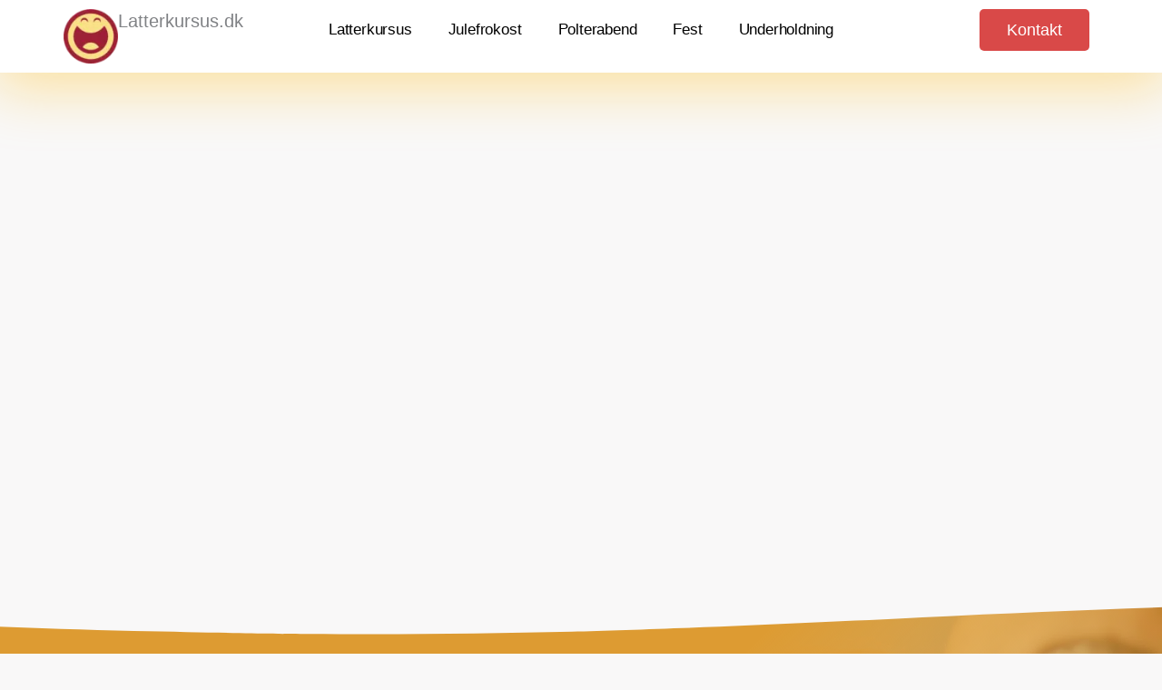

--- FILE ---
content_type: text/css
request_url: https://latterkursus.dk/wp-content/litespeed/ucss/13dc54c95d1fdd9310ff7bf05fb44734.css?ver=901f4
body_size: 10787
content:
body{font-size:100%;outline:0;margin:0;color:#808285;background:#fff;font-style:normal;-webkit-font-smoothing:antialiased;-moz-osx-font-smoothing:grayscale}h1,h2,html,li{margin:0;outline:0}body,h1,h2,html,li,p,ul{font-weight:inherit;padding:0;vertical-align:baseline}h1,h2,html,li,p,ul{font-style:inherit}html,li,p,ul{font-size:100%}body,h1,h2,html,li,p,textarea,ul{border:0}html{-webkit-text-size-adjust:100%;-ms-text-size-adjust:100%}main,nav{display:block}a{background-color:transparent}a:active,p,textarea,ul{outline:0}a:hover,a:visited{text-decoration:none}strong{font-weight:700}img{border:0;height:auto;max-width:100%;vertical-align:middle}svg:not(:root){overflow:hidden}button,input,textarea{font:inherit}button{overflow:visible;text-transform:none;-webkit-appearance:button;cursor:pointer}button::-moz-focus-inner,input::-moz-focus-inner{border:0;padding:0}textarea{overflow:auto}.ast-container{max-width:100%;margin-left:auto;margin-right:auto;padding-left:20px;padding-right:20px}.ast-container::after{content:"";display:table;clear:both}h1,h2{clear:both}.entry-content h1,h1{color:#808285;font-size:2em;line-height:1.2}.entry-content h2,h2{color:#808285;font-size:1.7em;line-height:1.3}*,:after,:before{box-sizing:inherit}ul{margin:0 0 1.5em 3em;list-style:disc}li>ul{margin-bottom:0;margin-left:1.5em}cite,i{font-style:italic}button,input,textarea{font-weight:400;font-size:100%;margin:0;vertical-align:baseline}input{color:#808285}button{border:1px solid;border-color:var(--ast-border-color);border-radius:2px;background:#e6e6e6;padding:.6em 1em .4em;color:#fff}button:focus{color:#fff}button:hover{color:#fff;border-color:var(--ast-border-color)}button:active,button:focus{border-color:var(--ast-border-color);outline:0}input[type=email],input[type=text],textarea{border:1px solid var(--ast-border-color);-webkit-appearance:none}input[type=email]:focus,input[type=text]:focus,textarea:focus{color:#111;background-color:#fff;border-color:var(--ast-border-color);box-shadow:none}a{color:#4169e1}a:focus,a:hover{color:#191970}a:focus{outline:thin dotted}a:hover{outline:0}.screen-reader-text{word-wrap:normal!important}.screen-reader-text:focus{background-color:#f1f1f1;border-radius:2px;box-shadow:0 0 2px 2px rgba(0,0,0,.6);clip:auto!important;color:#21759b;display:block;font-size:12.25px;font-size:.875rem;height:auto;left:5px;line-height:normal;padding:15px 23px 14px;text-decoration:none;top:5px;width:auto;z-index:100000}#primary:after,#primary:before,.ast-container:after,.ast-container:before,.clear:after,.clear:before,.site-content:after,.site-content:before,.site-main:after,.site-main:before{content:"";display:table}#primary:after,.ast-container:after,.clear:after,.site-content:after,.site-main:after{clear:both}::selection{color:#fff;background:#0274be}body:not(.logged-in){position:relative}#page{position:relative;display:block}a,a:focus{text-decoration:none}a{transition:all .2s linear}.entry-content h1,.entry-content h2{margin-bottom:20px}p{margin:0 0 1.75em}input{line-height:1}body,button,textarea{line-height:1.85714285714286}body{background-color:#fff;overflow-x:hidden}#primary{display:block;position:relative;float:left;width:100%;margin:4em 0}.ast-page-builder-template .site-content>.ast-container{max-width:100%;padding:0}.ast-page-builder-template .site-content #primary{padding:0;margin:0}.ast-page-builder-template .entry-header{margin-top:4em;margin-left:auto;margin-right:auto;padding-left:20px;padding-right:20px}.ast-page-builder-template .entry-header.ast-header-without-markup{margin-top:0;margin-bottom:0}.entry-content>:last-child{margin-bottom:0}input[type=email],input[type=text],textarea{color:#666;padding:.75em;height:auto;border-width:1px;border-style:solid;border-color:var(--ast-border-color);border-radius:2px;background:var(--ast-comment-inputs-background);box-shadow:none;box-sizing:border-box;transition:all .2s linear}textarea{width:100%}.page .entry-header{margin-bottom:1.5em}.ast-single-post .entry-header.ast-header-without-markup{margin-bottom:0}.entry-header{margin-bottom:1.2em}.entry-content,.entry-header{word-wrap:break-word}.entry-content p{margin-bottom:1.6em}.entry-content::after{display:table;clear:both;content:""}.screen-reader-text{height:1px;margin:-1px;overflow:hidden;padding:0;position:absolute;top:-10000em;width:1px;clip:rect(0,0,0,0);border:0}.elementor *,.elementor :after,.elementor :before{box-sizing:border-box}.elementor a{box-shadow:none;text-decoration:none}.elementor img{border:0;border-radius:0;box-shadow:none;height:auto;max-width:100%}.elementor-element{--flex-direction:initial;--flex-wrap:initial;--justify-content:initial;--align-items:initial;--align-content:initial;--gap:initial;--flex-basis:initial;--flex-grow:initial;--flex-shrink:initial;--order:initial;--align-self:initial;align-self:var(--align-self);flex-basis:var(--flex-basis);flex-grow:var(--flex-grow);flex-shrink:var(--flex-shrink);order:var(--order)}.elementor-element:where(.e-con-full,.elementor-widget){align-content:var(--align-content);align-items:var(--align-items);flex-direction:var(--flex-direction);flex-wrap:var(--flex-wrap);gap:var(--row-gap) var(--column-gap);justify-content:var(--justify-content)}.elementor-invisible{visibility:hidden}.elementor-align-center{text-align:center}.elementor-align-right{text-align:right}.elementor-align-right .elementor-button{width:auto}@media (max-width:1024px){.elementor-tablet-align-right{text-align:right}.elementor-tablet-align-right .elementor-button{width:auto}}@media (max-width:767px){.elementor-mobile-align-center{text-align:center}.elementor-mobile-align-justify .elementor-button{width:100%}}:root{--page-title-display:block}.elementor-widget{position:relative}.elementor-widget:not(:last-child){margin-bottom:var(--kit-widget-spacing,20px)}.elementor-column{display:flex;min-height:1px;position:relative}@media (min-width:768px){.elementor-column.elementor-col-50{width:50%}.elementor-column.elementor-col-100{width:100%}}@media (max-width:767px){.elementor-column{width:100%}}@media (prefers-reduced-motion:no-preference){html{scroll-behavior:smooth}}.e-con{--border-radius:0;--border-top-width:0px;--border-right-width:0px;--border-bottom-width:0px;--border-left-width:0px;--border-style:initial;--border-color:initial;--container-widget-width:100%;--container-widget-height:initial;--container-widget-flex-grow:0;--container-widget-align-self:initial;--content-width:min(100%,var(--container-max-width,1140px));--width:100%;--min-height:initial;--height:auto;--text-align:initial;--margin-top:0px;--margin-right:0px;--margin-bottom:0px;--margin-left:0px;--padding-top:var(--container-default-padding-top,10px);--padding-right:var(--container-default-padding-right,10px);--padding-bottom:var(--container-default-padding-bottom,10px);--padding-left:var(--container-default-padding-left,10px);--position:relative;--z-index:revert;--overflow:visible;--gap:var(--widgets-spacing,20px);--row-gap:var(--widgets-spacing-row,20px);--column-gap:var(--widgets-spacing-column,20px);--overlay-mix-blend-mode:initial;--overlay-opacity:1;--overlay-transition:0.3s;--e-con-grid-template-columns:repeat(3,1fr);--e-con-grid-template-rows:repeat(2,1fr);border-radius:var(--border-radius);height:var(--height);min-height:var(--min-height);min-width:0;overflow:var(--overflow);position:var(--position);width:var(--width);z-index:var(--z-index);--flex-wrap-mobile:wrap;margin-block-end:var(--margin-block-end);margin-block-start:var(--margin-block-start);margin-inline-end:var(--margin-inline-end);margin-inline-start:var(--margin-inline-start);padding-inline-end:var(--padding-inline-end);padding-inline-start:var(--padding-inline-start);--margin-block-start:var(--margin-top);--margin-block-end:var(--margin-bottom);--margin-inline-start:var(--margin-left);--margin-inline-end:var(--margin-right);--padding-inline-start:var(--padding-left);--padding-inline-end:var(--padding-right);--padding-block-start:var(--padding-top);--padding-block-end:var(--padding-bottom);--border-block-start-width:var(--border-top-width);--border-block-end-width:var(--border-bottom-width);--border-inline-start-width:var(--border-left-width);--border-inline-end-width:var(--border-right-width)}.e-con:not(.e-div-block-base){transition:background var(--background-transition,.3s),border var(--border-transition,.3s),box-shadow var(--border-transition,.3s),transform var(--e-con-transform-transition-duration,.4s)}.e-con.e-flex{--flex-direction:column;--flex-basis:auto;--flex-grow:0;--flex-shrink:1;flex:var(--flex-grow) var(--flex-shrink) var(--flex-basis)}.e-con-full,.e-con>.e-con-inner{padding-block-end:var(--padding-block-end);padding-block-start:var(--padding-block-start);text-align:var(--text-align)}.e-con-full.e-flex,.e-con.e-flex>.e-con-inner{flex-direction:var(--flex-direction)}.e-con,.e-con>.e-con-inner{display:var(--display)}.e-con-boxed.e-flex{align-content:normal;align-items:normal;flex-direction:column;flex-wrap:nowrap;justify-content:normal}.e-con-boxed{gap:initial;text-align:initial}.e-con.e-flex>.e-con-inner{align-content:var(--align-content);align-items:var(--align-items);align-self:auto;flex-basis:auto;flex-grow:1;flex-shrink:1;flex-wrap:var(--flex-wrap);justify-content:var(--justify-content)}.e-con>.e-con-inner{gap:var(--row-gap) var(--column-gap);height:100%;margin:0 auto;max-width:var(--content-width);padding-inline-end:0;padding-inline-start:0;width:100%}:is([data-elementor-id])>.e-con{--margin-left:auto;--margin-right:auto;max-width:min(100%,var(--width))}.e-con .elementor-widget.elementor-widget{margin-block-end:0}.e-con:before{border-block-end-width:var(--border-block-end-width);border-block-start-width:var(--border-block-start-width);border-color:var(--border-color);border-inline-end-width:var(--border-inline-end-width);border-inline-start-width:var(--border-inline-start-width);border-radius:var(--border-radius);border-style:var(--border-style);content:var(--background-overlay);display:block;height:max(100% + var(--border-top-width) + var(--border-bottom-width),100%);left:calc(0px - var(--border-left-width));mix-blend-mode:var(--overlay-mix-blend-mode);opacity:var(--overlay-opacity);position:absolute;top:calc(0px - var(--border-top-width));transition:var(--overlay-transition,.3s);width:max(100% + var(--border-left-width) + var(--border-right-width),100%);transition:background var(--overlay-transition,.3s),border-radius var(--border-transition,.3s),opacity var(--overlay-transition,.3s)}.e-con .elementor-widget{min-width:0}.e-con .elementor-widget-video{width:100%}.e-con>.elementor-widget>.elementor-widget-container{height:100%}.e-con.e-con>.e-con-inner>.elementor-widget,.elementor.elementor .e-con>.elementor-widget{max-width:100%}.e-con .elementor-widget:not(:last-child){--kit-widget-spacing:0px}@media (max-width:767px){.e-con.e-flex{--width:100%;--flex-wrap:var(--flex-wrap-mobile)}}.elementor-form-fields-wrapper{display:flex;flex-wrap:wrap}.elementor-form-fields-wrapper.elementor-labels-above .elementor-field-group>input,.elementor-form-fields-wrapper.elementor-labels-above .elementor-field-group>textarea{flex-basis:100%;max-width:100%}.elementor-field-group{align-items:center;flex-wrap:wrap}.elementor-field-group.elementor-field-type-submit{align-items:flex-end}.elementor-field-group .elementor-field-textual{background-color:transparent;border:1px solid #69727d;color:#1f2124;flex-grow:1;max-width:100%;vertical-align:middle;width:100%}.elementor-field-group .elementor-field-textual:focus{box-shadow:inset 0 0 0 1px rgba(0,0,0,.1);outline:0}.elementor-field-group .elementor-field-textual::-moz-placeholder{color:inherit;font-family:inherit;opacity:.6}.elementor-field-group .elementor-field-textual::placeholder{color:inherit;font-family:inherit;opacity:.6}.elementor-field-label{cursor:pointer}.elementor-mark-required .elementor-field-label:after{color:red;content:"*";padding-inline-start:.2em}.elementor-field-textual{border-radius:3px;font-size:15px;line-height:1.4;min-height:40px;padding:5px 14px}.elementor-button-align-stretch .elementor-field-type-submit:not(.e-form__buttons__wrapper) .elementor-button{flex-basis:100%}.elementor-form .elementor-button{border:0;padding-block-end:0;padding-block-start:0}.elementor-form .elementor-button-content-wrapper,.elementor-form .elementor-button>span{display:flex;flex-direction:row;gap:5px;justify-content:center}.elementor-form .elementor-button.elementor-size-sm{min-height:40px}.elementor-element:not(.e-div-block-base) .elementor-widget-container,.elementor-element:not(.e-div-block-base):not(:has(.elementor-widget-container)){transition:background .3s,border .3s,border-radius .3s,box-shadow .3s,transform var(--e-transform-transition-duration,.4s)}.elementor-heading-title{line-height:1;margin:0;padding:0}.elementor-button{background-color:#69727d;border-radius:3px;color:#fff;display:inline-block;font-size:15px;line-height:1;padding:12px 24px;fill:#fff;text-align:center;transition:all .3s}.elementor-button:focus,.elementor-button:hover,.elementor-button:visited{color:#fff}.elementor-button-content-wrapper{display:flex;flex-direction:row;gap:5px;justify-content:center}.elementor-button-icon{align-items:center;display:flex}.elementor-button-text,.elementor-icon,.elementor-widget-image a{display:inline-block}.elementor-button span{text-decoration:inherit}.elementor-icon{color:#69727d;font-size:50px;line-height:1;transition:all .3s}.elementor-icon:hover{color:#69727d}.elementor-icon,.elementor-widget-image{text-align:center}.elementor-widget-image img{display:inline-block;vertical-align:middle}.elementor-widget-heading .elementor-heading-title[class*=elementor-size-]>a{color:inherit;font-size:inherit;line-height:inherit}.elementor-item:after,.elementor-item:before{display:block;position:absolute;transition:.3s;transition-timing-function:cubic-bezier(.58,.3,.005,1)}.elementor-item:not(:hover):not(:focus):not(.elementor-item-active):not(.highlighted):after,.elementor-item:not(:hover):not(:focus):not(.elementor-item-active):not(.highlighted):before{opacity:0}.elementor-item:focus:after,.elementor-item:focus:before,.elementor-item:hover:after,.elementor-item:hover:before{transform:scale(1)}.elementor-nav-menu--main .elementor-nav-menu a{transition:.4s}.elementor-nav-menu--main .elementor-nav-menu a,.elementor-nav-menu--main .elementor-nav-menu a:focus,.elementor-nav-menu--main .elementor-nav-menu a:hover{padding:13px 20px}.elementor-nav-menu--main .elementor-nav-menu ul{border-style:solid;border-width:0;padding:0;position:absolute;width:12em}.elementor-nav-menu--layout-horizontal,.elementor-nav-menu--layout-horizontal .elementor-nav-menu>li{display:flex}.elementor-nav-menu--layout-horizontal .elementor-nav-menu{display:flex;flex-wrap:wrap}.elementor-nav-menu--layout-horizontal .elementor-nav-menu a{flex-grow:1;white-space:nowrap}.elementor-nav-menu--layout-horizontal .elementor-nav-menu>li ul{top:100%!important}.elementor-nav-menu--layout-horizontal .elementor-nav-menu>li:not(:first-child)>a{margin-inline-start:var(--e-nav-menu-horizontal-menu-item-margin)}.elementor-nav-menu--layout-horizontal .elementor-nav-menu>li:not(:first-child)>ul{left:var(--e-nav-menu-horizontal-menu-item-margin)!important}.elementor-nav-menu--layout-horizontal .elementor-nav-menu>li:not(:last-child)>a{margin-inline-end:var(--e-nav-menu-horizontal-menu-item-margin)}.elementor-nav-menu--layout-horizontal .elementor-nav-menu>li:not(:last-child):after{align-self:center;border-color:var(--e-nav-menu-divider-color,#000);border-left-style:var(--e-nav-menu-divider-style,solid);border-left-width:var(--e-nav-menu-divider-width,2px);content:var(--e-nav-menu-divider-content,none);height:var(--e-nav-menu-divider-height,35%)}.elementor-nav-menu__align-center .elementor-nav-menu{justify-content:center;margin-inline-end:auto;margin-inline-start:auto}.elementor-widget-nav-menu:not(:has(.elementor-widget-container)):not([class*=elementor-hidden-]){display:flex;flex-direction:column}.elementor-nav-menu{position:relative;z-index:2}.elementor-nav-menu:after{clear:both;content:" ";display:block;font:0/0 serif;height:0;overflow:hidden;visibility:hidden}.elementor-nav-menu,.elementor-nav-menu li,.elementor-nav-menu ul{display:block;line-height:normal;list-style:none;margin:0;padding:0;-webkit-tap-highlight-color:transparent}.elementor-nav-menu ul{display:none}.elementor-nav-menu a,.elementor-nav-menu li{position:relative}.elementor-nav-menu li{border-width:0}.elementor-nav-menu a{align-items:center;display:flex}.elementor-nav-menu a,.elementor-nav-menu a:focus,.elementor-nav-menu a:hover{line-height:20px;padding:10px 20px}.elementor-nav-menu--dropdown .elementor-item:focus,.elementor-nav-menu--dropdown .elementor-item:hover,.elementor-sub-item:focus,.elementor-sub-item:hover{background-color:#3f444b;color:#fff}.elementor-menu-toggle{align-items:center;background-color:rgba(0,0,0,.05);border:0 solid;border-radius:3px;color:#33373d;cursor:pointer;display:flex;font-size:var(--nav-menu-icon-size,22px);justify-content:center;padding:.25em}.elementor-menu-toggle:not(.elementor-active) .elementor-menu-toggle__icon--close{display:none}.elementor-nav-menu--dropdown{background-color:#fff;font-size:13px}.elementor-nav-menu--dropdown.elementor-nav-menu__container{margin-top:10px;overflow-x:hidden;overflow-y:auto;transform-origin:top;transition:max-height .3s,transform .3s}.elementor-nav-menu--dropdown.elementor-nav-menu__container .elementor-sub-item{font-size:.85em}.elementor-nav-menu--dropdown a{color:#33373d}ul.elementor-nav-menu--dropdown a,ul.elementor-nav-menu--dropdown a:focus,ul.elementor-nav-menu--dropdown a:hover{border-inline-start:8px solid transparent;text-shadow:none}.elementor-nav-menu__text-align-center .elementor-nav-menu--dropdown .elementor-nav-menu a{justify-content:center}.elementor-nav-menu--toggle{--menu-height:100vh}.elementor-nav-menu--toggle .elementor-menu-toggle:not(.elementor-active)+.elementor-nav-menu__container{max-height:0;overflow:hidden;transform:scaleY(0)}.elementor-nav-menu--stretch .elementor-nav-menu__container.elementor-nav-menu--dropdown{position:absolute;z-index:9997}@media (max-width:1024px){.elementor-nav-menu--dropdown-tablet .elementor-nav-menu--main{display:none}}@media (min-width:1025px){.elementor-nav-menu--dropdown-tablet .elementor-menu-toggle,.elementor-nav-menu--dropdown-tablet .elementor-nav-menu--dropdown{display:none}.elementor-nav-menu--dropdown-tablet nav.elementor-nav-menu--dropdown.elementor-nav-menu__container{overflow-y:hidden}}@font-face{font-display:swap;font-family:swiper-icons;src:url(data:application/font-woff;charset=utf-8;base64,\ [base64]//wADZ2x5ZgAAAywAAADMAAAD2MHtryVoZWFkAAABbAAAADAAAAA2E2+eoWhoZWEAAAGcAAAAHwAAACQC9gDzaG10eAAAAigAAAAZAAAArgJkABFsb2NhAAAC0AAAAFoAAABaFQAUGG1heHAAAAG8AAAAHwAAACAAcABAbmFtZQAAA/gAAAE5AAACXvFdBwlwb3N0AAAFNAAAAGIAAACE5s74hXjaY2BkYGAAYpf5Hu/j+W2+MnAzMYDAzaX6QjD6/4//Bxj5GA8AuRwMYGkAPywL13jaY2BkYGA88P8Agx4j+/8fQDYfA1AEBWgDAIB2BOoAeNpjYGRgYNBh4GdgYgABEMnIABJzYNADCQAACWgAsQB42mNgYfzCOIGBlYGB0YcxjYGBwR1Kf2WQZGhhYGBiYGVmgAFGBiQQkOaawtDAoMBQxXjg/wEGPcYDDA4wNUA2CCgwsAAAO4EL6gAAeNpj2M0gyAACqxgGNWBkZ2D4/wMA+xkDdgAAAHjaY2BgYGaAYBkGRgYQiAHyGMF8FgYHIM3DwMHABGQrMOgyWDLEM1T9/w8UBfEMgLzE////P/5//f/V/xv+r4eaAAeMbAxwIUYmIMHEgKYAYjUcsDAwsLKxc3BycfPw8jEQA/[base64]/uznmfPFBNODM2K7MTQ45YEAZqGP81AmGGcF3iPqOop0r1SPTaTbVkfUe4HXj97wYE+yNwWYxwWu4v1ugWHgo3S1XdZEVqWM7ET0cfnLGxWfkgR42o2PvWrDMBSFj/IHLaF0zKjRgdiVMwScNRAoWUoH78Y2icB/yIY09An6AH2Bdu/UB+yxopYshQiEvnvu0dURgDt8QeC8PDw7Fpji3fEA4z/PEJ6YOB5hKh4dj3EvXhxPqH/SKUY3rJ7srZ4FZnh1PMAtPhwP6fl2PMJMPDgeQ4rY8YT6Gzao0eAEA409DuggmTnFnOcSCiEiLMgxCiTI6Cq5DZUd3Qmp10vO0LaLTd2cjN4fOumlc7lUYbSQcZFkutRG7g6JKZKy0RmdLY680CDnEJ+UMkpFFe1RN7nxdVpXrC4aTtnaurOnYercZg2YVmLN/d/gczfEimrE/fs/bOuq29Zmn8tloORaXgZgGa78yO9/cnXm2BpaGvq25Dv9S4E9+5SIc9PqupJKhYFSSl47+Qcr1mYNAAAAeNptw0cKwkAAAMDZJA8Q7OUJvkLsPfZ6zFVERPy8qHh2YER+3i/BP83vIBLLySsoKimrqKqpa2hp6+jq6RsYGhmbmJqZSy0sraxtbO3sHRydnEMU4uR6yx7JJXveP7WrDycAAAAAAAH//wACeNpjYGRgYOABYhkgZgJCZgZNBkYGLQZtIJsFLMYAAAw3ALgAeNolizEKgDAQBCchRbC2sFER0YD6qVQiBCv/H9ezGI6Z5XBAw8CBK/m5iQQVauVbXLnOrMZv2oLdKFa8Pjuru2hJzGabmOSLzNMzvutpB3N42mNgZGBg4GKQYzBhYMxJLMlj4GBgAYow/P/PAJJhLM6sSoWKfWCAAwDAjgbRAAB42mNgYGBkAIIbCZo5IPrmUn0hGA0AO8EFTQAA);font-weight:400;font-style:normal}:root{--swiper-theme-color:#007aff}.swiper{margin-left:auto;margin-right:auto;position:relative;overflow:hidden;list-style:none;padding:0;z-index:1}.swiper-slide,.swiper-wrapper{width:100%;height:100%;position:relative}.swiper-wrapper{z-index:1;display:flex;transition-property:transform;box-sizing:content-box;transform:translate3d(0,0,0)}.swiper-slide{flex-shrink:0}:root{--swiper-navigation-size:44px}.swiper-pagination{position:absolute;text-align:center;transition:.3s opacity;transform:translate3d(0,0,0);z-index:10}.elementor-element{--swiper-theme-color:#000;--swiper-navigation-size:44px;--swiper-pagination-bullet-size:6px;--swiper-pagination-bullet-horizontal-gap:6px}.elementor-element .swiper .elementor-swiper-button{color:rgba(237,237,237,.9);cursor:pointer;display:inline-flex;font-size:25px;position:absolute;top:50%;transform:translateY(-50%);z-index:1}.elementor-element .swiper .elementor-swiper-button-prev{left:10px}.elementor-element .swiper .elementor-swiper-button-next{right:10px}.elementor-element .elementor-main-swiper{position:static}.elementor-testimonial__header{display:flex}.elementor-testimonial__header cite{display:flex;flex-direction:column;font-size:14px;font-style:normal;line-height:1.5}.elementor-testimonial__name{font-weight:700}.elementor-widget-reviews .swiper-slide{background-color:#fff;border:1px solid #e1e8ed;border-radius:5px;padding:0}.elementor-widget-reviews .elementor-testimonial__text{font-size:14px;line-height:20px}.elementor-widget-reviews .elementor-testimonial__name{color:#1c2022}.elementor-widget-reviews .elementor-testimonial__title{color:#697882;font-family:inherit;font-size:12.5px;font-weight:400}.elementor-widget-reviews .elementor-testimonial__icon{font-size:17px;margin-inline-start:auto}.elementor-widget-reviews .elementor-testimonial__icon.elementor-icon{color:var(--e-testimonial-icon-color)}.elementor-widget-reviews .elementor-testimonial__header{display:flex;padding-block-end:6px;padding-block-start:15px}.elementor-widget-reviews .elementor-testimonial__content{padding-block-end:15px;padding-block-start:6px;padding-inline-end:15px;padding-inline-start:15px}.elementor-widget-reviews .elementor-testimonial__header{padding-inline-end:15px;padding-inline-start:15px}.elementor-widget-reviews.elementor-review--has-separator .elementor-testimonial__header{border-block-end:1px solid #e1e8ed}.elementor-star-rating{color:#ccd6df;display:inline-block;font-family:eicons}.elementor-star-rating i{cursor:default;display:inline-block;font-style:normal;position:relative}.elementor-star-rating i:before{color:#f0ad4e;content:"";display:block;font-family:inherit;font-size:inherit;left:0;overflow:hidden;position:absolute;top:0}.swiper-slide{border-style:solid;border-width:0;overflow:hidden;transition-duration:.5s;transition-property:border,background,transform;will-change:transform}.elementor-widget-reviews .elementor-main-swiper{width:95%}.elementor-widget-reviews .swiper-wrapper{align-items:stretch;display:flex}.elementor-widget-reviews .swiper-slide{height:auto}.elementor-widget-reviews.elementor-pagination-type-bullets .swiper{padding-bottom:40px}.elementor-widget-reviews .elementor-swiper-button-prev{left:0;right:unset}.elementor-widget-reviews .elementor-swiper-button-next{left:unset;right:0}.elementor-widget-reviews.elementor-pagination-type-bullets .elementor-swiper-button-next,.elementor-widget-reviews.elementor-pagination-type-bullets .elementor-swiper-button-prev{top:calc(50% - 40px/2)}.elementor-shape{direction:ltr;left:0;line-height:0;overflow:hidden;position:absolute;width:100%}.elementor-shape-top{top:-1px}.elementor-shape-bottom:not([data-negative=true]) svg,.elementor-shape-top:not([data-negative=false]) svg{z-index:-1}.elementor-shape-bottom{bottom:-1px}.elementor-shape[data-negative=false].elementor-shape-bottom,.elementor-shape[data-negative=true].elementor-shape-top{transform:rotate(180deg)}.elementor-shape svg{display:block;left:50%;position:relative;transform:translateX(-50%);width:calc(100% + 1.3px)}.elementor-shape .elementor-shape-fill{fill:#fff;transform:rotateY(0deg);transform-origin:center}.e-form__buttons{flex-wrap:wrap;display:flex}.elementor-form .elementor-button .elementor-button-content-wrapper{align-items:center}.elementor-form .elementor-button .elementor-button-text{white-space:normal}.elementor-form .elementor-button .elementor-button-content-wrapper{gap:5px}.elementor-form .elementor-button .elementor-button-text{flex-grow:unset;order:unset}.elementor-widget .elementor-icon-list-items.elementor-inline-items{display:flex;flex-wrap:wrap;margin-left:-8px;margin-right:-8px}.elementor-widget .elementor-icon-list-items.elementor-inline-items .elementor-inline-item{word-break:break-word}.elementor-widget .elementor-icon-list-items.elementor-inline-items .elementor-icon-list-item{margin-left:8px;margin-right:8px}.elementor-widget .elementor-icon-list-items.elementor-inline-items .elementor-icon-list-item:after{border-bottom:0;border-left-width:1px;border-right:0;border-top:0;border-style:solid;height:100%;left:auto;position:relative;right:-8px;width:auto}.elementor-widget .elementor-icon-list-items{list-style-type:none;margin:0;padding:0}.elementor-widget .elementor-icon-list-item{margin:0;padding:0;position:relative}.elementor-widget .elementor-icon-list-item:after{bottom:0;position:absolute;width:100%}.elementor-widget .elementor-icon-list-item,.elementor-widget .elementor-icon-list-item a{align-items:var(--icon-vertical-align,center);display:flex;font-size:inherit}.elementor-widget .elementor-icon-list-icon+.elementor-icon-list-text{align-self:center;padding-inline-start:5px}.elementor-widget .elementor-icon-list-icon{display:flex;position:relative;top:var(--icon-vertical-offset,initial)}.elementor-widget .elementor-icon-list-icon i{font-size:var(--e-icon-list-icon-size);width:1.25em}.elementor-widget.elementor-widget-icon-list .elementor-icon-list-icon{text-align:var(--e-icon-list-icon-align)}.elementor-widget.elementor-list-item-link-full_width a,.uael-dual-button-wrap .uael-button-wrapper a{width:100%}.elementor-widget.elementor-align-center .elementor-icon-list-item,.elementor-widget.elementor-align-center .elementor-icon-list-item a,.elementor-widget.elementor-align-center .elementor-inline-items{justify-content:center}.elementor-widget.elementor-align-center .elementor-icon-list-item:after{margin:auto}.elementor-widget:not(.elementor-align-right) .elementor-icon-list-item:after{left:0}.elementor-widget:not(.elementor-align-left) .elementor-icon-list-item:after{right:0}@media (min-width:-1){.elementor-widget:not(.elementor-widescreen-align-right) .elementor-icon-list-item:after{left:0}.elementor-widget:not(.elementor-widescreen-align-left) .elementor-icon-list-item:after{right:0}}@media (max-width:-1){.elementor-widget:not(.elementor-laptop-align-right) .elementor-icon-list-item:after{left:0}.elementor-widget:not(.elementor-laptop-align-left) .elementor-icon-list-item:after{right:0}.elementor-widget:not(.elementor-tablet_extra-align-right) .elementor-icon-list-item:after{left:0}.elementor-widget:not(.elementor-tablet_extra-align-left) .elementor-icon-list-item:after{right:0}}@media (max-width:1024px){.elementor-widget:not(.elementor-tablet-align-right) .elementor-icon-list-item:after{left:0}.elementor-widget:not(.elementor-tablet-align-left) .elementor-icon-list-item:after{right:0}}@media (max-width:-1){.elementor-widget:not(.elementor-mobile_extra-align-right) .elementor-icon-list-item:after{left:0}.elementor-widget:not(.elementor-mobile_extra-align-left) .elementor-icon-list-item:after{right:0}}@media (max-width:767px){.elementor-widget.elementor-mobile-align-center .elementor-icon-list-item,.elementor-widget.elementor-mobile-align-center .elementor-icon-list-item a,.elementor-widget.elementor-mobile-align-center .elementor-inline-items{justify-content:center}.elementor-widget.elementor-mobile-align-center .elementor-icon-list-item:after{margin:auto}.elementor-widget:not(.elementor-mobile-align-right) .elementor-icon-list-item:after{left:0}.elementor-widget:not(.elementor-mobile-align-left) .elementor-icon-list-item:after{right:0}}.elementor .elementor-element ul.elementor-icon-list-items{padding:0}@font-face{font-display:swap;font-family:eicons;src:url(/wp-content/plugins/elementor/assets/lib/eicons/fonts/eicons.eot?5.41.0);src:url(/wp-content/plugins/elementor/assets/lib/eicons/fonts/eicons.eot?5.41.0#iefix)format("embedded-opentype"),url(/wp-content/plugins/elementor/assets/lib/eicons/fonts/eicons.woff2?5.41.0)format("woff2"),url(/wp-content/plugins/elementor/assets/lib/eicons/fonts/eicons.woff?5.41.0)format("woff"),url(/wp-content/plugins/elementor/assets/lib/eicons/fonts/eicons.ttf?5.41.0)format("truetype"),url(/wp-content/plugins/elementor/assets/lib/eicons/fonts/eicons.svg?5.41.0#eicon)format("svg");font-weight:400;font-style:normal}[class*=" eicon-"],[class^=eicon]{display:inline-block;font-family:eicons;font-size:inherit;font-weight:400;font-style:normal;font-variant:normal;line-height:1;text-rendering:auto;-webkit-font-smoothing:antialiased;-moz-osx-font-smoothing:grayscale}.eicon-menu-bar:before{content:""}.eicon-chevron-right:before{content:""}.eicon-chevron-left:before{content:""}.eicon-close:before{content:""}.elementor-kit-435{--e-global-color-primary:#DD9B32;--e-global-color-secondary:#54595F;--e-global-color-text:#7A7A7A;--e-global-color-accent:#61CE70;--e-global-color-61241c52:#4054B2;--e-global-color-4b1ff412:#23A455;--e-global-color-444146c4:#000;--e-global-color-7978d0eb:#FFF;--e-global-typography-primary-font-family:"Roboto";--e-global-typography-primary-font-weight:600;--e-global-typography-secondary-font-family:"Roboto Slab";--e-global-typography-secondary-font-weight:400;--e-global-typography-text-font-family:"Roboto";--e-global-typography-text-font-weight:400;--e-global-typography-accent-font-family:"Roboto";--e-global-typography-accent-font-weight:500;font-family:"Quicksand",Sans-serif}.elementor-kit-435 .elementor-button,.elementor-kit-435 button{background-color:#dd9b32;border-style:solid;border-width:1px;border-color:var(--e-global-color-primary);border-radius:40px 40px 40px 40px}.elementor-kit-435 .elementor-button:focus,.elementor-kit-435 .elementor-button:hover,.elementor-kit-435 button:focus,.elementor-kit-435 button:hover{background-color:#fff0;color:var(--e-global-color-444146c4);border-style:solid;border-width:1px;border-color:var(--e-global-color-primary);border-radius:40px 40px 40px 40px}.elementor-kit-435 a,.elementor-kit-435 h1,.elementor-kit-435 h2{font-family:"Quicksand",Sans-serif}.e-con{--container-max-width:1140px}.elementor-widget:not(:last-child){--kit-widget-spacing:20px}.elementor-element{--widgets-spacing:20px 20px;--widgets-spacing-row:20px;--widgets-spacing-column:20px}@media (max-width:1024px){.e-con{--container-max-width:1024px}}@media (max-width:767px){.e-con{--container-max-width:767px}}.uael-dual-button-wrap .elementor-button-content-wrapper .elementor-button-icon,.uael-dual-button-wrap .elementor-button-content-wrapper .elementor-button-text{display:inline-block}.uael-dual-button-wrap,.uael-dual-button-wrap .elementor-button-content-wrapper{-js-display:flex;display:-webkit-box;display:-webkit-flex;display:-moz-box;display:-ms-flexbox;display:flex}.uael-dual-button-wrap{-webkit-flex-wrap:wrap;-ms-flex-wrap:wrap;flex-wrap:wrap;-webkit-box-align:center;-webkit-align-items:center;-moz-box-align:center;-ms-flex-align:center;align-items:center}.uael-dual-button-wrap .elementor-button-content-wrapper{-webkit-box-pack:center;-webkit-justify-content:center;-moz-box-pack:center;-ms-flex-pack:center;justify-content:center}.uael-button-halign-left .uael-dual-button-wrap{-webkit-box-pack:start;-webkit-justify-content:flex-start;-moz-box-pack:start;-ms-flex-pack:start;justify-content:flex-start}.uael-dual-button-wrap .uael-buttons-icon-left .elementor-align-icon-left{-webkit-box-ordinal-group:1;-webkit-order:0;-moz-box-ordinal-group:1;-ms-flex-order:0;order:0}body .elementor .uael-button-wrapper a{text-decoration:none}@media only screen and (max-width:767px){.uael-button-stack-mobile .uael-dual-button-wrap{-webkit-box-orient:vertical;-webkit-box-direction:normal;-webkit-flex-direction:column;-moz-box-orient:vertical;-moz-box-direction:normal;-ms-flex-direction:column;flex-direction:column}.uael-mobile-button-halign-justify .uael-button-wrapper{-webkit-box-flex:1;-webkit-flex-grow:1;-moz-box-flex:1;-ms-flex-positive:1;flex-grow:1}.uael-button-stack-mobile.uael-mobile-button-halign-justify .uael-dual-button-wrap{-webkit-box-align:stretch;-webkit-align-items:stretch;-moz-box-align:stretch;-ms-flex-align:stretch;align-items:stretch}}form input[type=date]::-webkit-input-placeholder,form input[type=email]::-webkit-input-placeholder,form input[type=text]::-webkit-input-placeholder,form input[type=time]::-webkit-input-placeholder,form textarea::-webkit-input-placeholder{opacity:.5}nav ul li.menu-item ul.sub-menu:before{content:"";display:block;position:absolute;width:100%}.uael-tabs.uael-step-counter li>::before,.uael-tabs.uael-step-dot li>::before{position:absolute;z-index:1;left:50%;right:auto;-webkit-transform:translateX(-50%);-ms-transform:translateX(-50%);transform:translateX(-50%);-webkit-border-radius:50%;border-radius:50%}.uael-tabs.uael-step-counter li>::before{content:counter(steps);webkit-transform:translateX(-50%);height:26px;width:26px;background-color:#edeff0;top:0}.uael-tabs.uael-step-dot li>::before{content:"";height:12px;width:12px;background-color:#7a7a7a;bottom:0}input::-webkit-inner-spin-button,input::-webkit-outer-spin-button{-webkit-appearance:none;-moz-appearance:none;appearance:none;margin:0}@font-face{font-display:swap;font-family:"Font Awesome 5 Brands";font-style:normal;font-weight:400;font-display:block;src:url(/wp-content/plugins/elementor/assets/lib/font-awesome/webfonts/fa-brands-400.eot);src:url(/wp-content/plugins/elementor/assets/lib/font-awesome/webfonts/fa-brands-400.eot?#iefix)format("embedded-opentype"),url(/wp-content/plugins/elementor/assets/lib/font-awesome/webfonts/fa-brands-400.woff2)format("woff2"),url(/wp-content/plugins/elementor/assets/lib/font-awesome/webfonts/fa-brands-400.woff)format("woff"),url(/wp-content/plugins/elementor/assets/lib/font-awesome/webfonts/fa-brands-400.ttf)format("truetype"),url(/wp-content/plugins/elementor/assets/lib/font-awesome/webfonts/fa-brands-400.svg#fontawesome)format("svg")}@font-face{font-display:swap;font-family:"Font Awesome 5 Free";font-style:normal;font-weight:900;font-display:block;src:url(/wp-content/plugins/elementor/assets/lib/font-awesome/webfonts/fa-solid-900.eot);src:url(/wp-content/plugins/elementor/assets/lib/font-awesome/webfonts/fa-solid-900.eot?#iefix)format("embedded-opentype"),url(/wp-content/plugins/elementor/assets/lib/font-awesome/webfonts/fa-solid-900.woff2)format("woff2"),url(/wp-content/plugins/elementor/assets/lib/font-awesome/webfonts/fa-solid-900.woff)format("woff"),url(/wp-content/plugins/elementor/assets/lib/font-awesome/webfonts/fa-solid-900.ttf)format("truetype"),url(/wp-content/plugins/elementor/assets/lib/font-awesome/webfonts/fa-solid-900.svg#fontawesome)format("svg")}@font-face{font-display:swap;font-family:"Font Awesome 5 Brands";font-style:normal;font-weight:400;font-display:block;src:url(/wp-content/plugins/elementor/assets/lib/font-awesome/webfonts/fa-brands-400.eot);src:url(/wp-content/plugins/elementor/assets/lib/font-awesome/webfonts/fa-brands-400.eot?#iefix)format("embedded-opentype"),url(/wp-content/plugins/elementor/assets/lib/font-awesome/webfonts/fa-brands-400.woff2)format("woff2"),url(/wp-content/plugins/elementor/assets/lib/font-awesome/webfonts/fa-brands-400.woff)format("woff"),url(/wp-content/plugins/elementor/assets/lib/font-awesome/webfonts/fa-brands-400.ttf)format("truetype"),url(/wp-content/plugins/elementor/assets/lib/font-awesome/webfonts/fa-brands-400.svg#fontawesome)format("svg")}@font-face{font-display:swap;font-family:"Font Awesome 5 Free";font-style:normal;font-weight:400;font-display:block;src:url(/wp-content/plugins/elementor/assets/lib/font-awesome/webfonts/fa-regular-400.eot);src:url(/wp-content/plugins/elementor/assets/lib/font-awesome/webfonts/fa-regular-400.eot?#iefix)format("embedded-opentype"),url(/wp-content/plugins/elementor/assets/lib/font-awesome/webfonts/fa-regular-400.woff2)format("woff2"),url(/wp-content/plugins/elementor/assets/lib/font-awesome/webfonts/fa-regular-400.woff)format("woff"),url(/wp-content/plugins/elementor/assets/lib/font-awesome/webfonts/fa-regular-400.ttf)format("truetype"),url(/wp-content/plugins/elementor/assets/lib/font-awesome/webfonts/fa-regular-400.svg#fontawesome)format("svg")}@font-face{font-display:swap;font-family:"Font Awesome 5 Free";font-style:normal;font-weight:900;font-display:block;src:url(/wp-content/plugins/elementor/assets/lib/font-awesome/webfonts/fa-solid-900.eot);src:url(/wp-content/plugins/elementor/assets/lib/font-awesome/webfonts/fa-solid-900.eot?#iefix)format("embedded-opentype"),url(/wp-content/plugins/elementor/assets/lib/font-awesome/webfonts/fa-solid-900.woff2)format("woff2"),url(/wp-content/plugins/elementor/assets/lib/font-awesome/webfonts/fa-solid-900.woff)format("woff"),url(/wp-content/plugins/elementor/assets/lib/font-awesome/webfonts/fa-solid-900.ttf)format("truetype"),url(/wp-content/plugins/elementor/assets/lib/font-awesome/webfonts/fa-solid-900.svg#fontawesome)format("svg")}@font-face{font-display:swap;font-family:"nicons";src:url(/wp-content/plugins/elementor-extras/assets/lib/nicons/fonts/nicons.eot);src:url(/wp-content/plugins/elementor-extras/assets/lib/nicons/fonts/nicons.eot?#iefix)format("eot"),url(/wp-content/plugins/elementor-extras/assets/lib/nicons/fonts/nicons.woff2)format("woff2"),url(/wp-content/plugins/elementor-extras/assets/lib/nicons/fonts/nicons.woff)format("woff"),url(/wp-content/plugins/elementor-extras/assets/lib/nicons/fonts/nicons.ttf)format("truetype"),url(/wp-content/plugins/elementor-extras/assets/lib/nicons/fonts/nicons.svg#nicons)format("svg")}body,html{box-sizing:border-box}.elementor-widget-video:not(:has(.elementor-widget-container)){overflow:hidden;transform:translateZ(0)}.elementor-widget-video .elementor-wrapper{aspect-ratio:var(--video-aspect-ratio)}.e-con>.elementor-widget-video{width:var(--container-widget-width);--flex-grow:var( --container-widget-flex-grow )}.elementor-1458 .elementor-element.elementor-element-12e459c{--display:flex;--min-height:80vh;--flex-direction:row;--container-widget-width:initial;--container-widget-height:100%;--container-widget-flex-grow:1;--container-widget-align-self:stretch;--flex-wrap-mobile:wrap;--gap:0px 0px;--row-gap:0px;--column-gap:0px}.elementor-1458 .elementor-element.elementor-element-18a17b8,.elementor-1458 .elementor-element.elementor-element-c4d8f74{--display:flex;--flex-direction:column;--container-widget-width:100%;--container-widget-height:initial;--container-widget-flex-grow:0;--container-widget-align-self:initial;--flex-wrap-mobile:wrap;--justify-content:center}.elementor-1458 .elementor-element.elementor-element-c4d8f74{--padding-top:50px;--padding-bottom:50px;--padding-left:50px;--padding-right:50px}.elementor-101 .elementor-element.elementor-element-44fcec9 .elementor-repeater-item-1b97c9c .elementor-button .elementor-button-icon i,.elementor-101 .elementor-element.elementor-element-44fcec9 .elementor-repeater-item-62fcd14 .elementor-button .elementor-button-icon i,.elementor-1458 .elementor-element.elementor-element-7cfa644 .elementor-repeater-item-1b97c9c .elementor-button .elementor-button-icon i,.elementor-1458 .elementor-element.elementor-element-7cfa644 .elementor-repeater-item-62fcd14 .elementor-button .elementor-button-icon i{font-size:1em}.elementor-1458 .elementor-element.elementor-element-7cfa644 .elementor-repeater-item-1b97c9c .elementor-button{background-color:var(--e-global-color-primary);border-style:solid;border-width:1px;border-color:var(--e-global-color-primary)}.elementor-1458 .elementor-element.elementor-element-7cfa644 .elementor-repeater-item-1b97c9c .elementor-button:hover{color:var(--e-global-color-444146c4);background-color:#fff0}.elementor-1458 .elementor-element.elementor-element-7cfa644 .elementor-repeater-item-62fcd14 .elementor-button{color:var(--e-global-color-444146c4);background-color:#fff0;border-style:solid;border-width:1px;border-color:var(--e-global-color-primary)}.elementor-1458 .elementor-element.elementor-element-7cfa644 .elementor-repeater-item-62fcd14 .elementor-button:hover{color:var(--e-global-color-7978d0eb);background-color:var(--e-global-color-primary)}.elementor-1458 .elementor-element.elementor-element-7cfa644 .uael-dual-button-wrap .uael-button-wrapper{margin-right:calc(10px/2);margin-left:calc(10px/2)}.elementor-1458 .elementor-element.elementor-element-18a17b8{--border-radius:40px 40px 40px 40px}.elementor-1458 .elementor-element.elementor-element-7a202c4 .elementor-wrapper{--video-aspect-ratio:1.77777}.elementor-1458 .elementor-element.elementor-element-f611d03{--display:flex;--flex-direction:row;--container-widget-width:calc( ( 1 - var( --container-widget-flex-grow ) ) * 100% );--container-widget-height:100%;--container-widget-flex-grow:1;--container-widget-align-self:stretch;--flex-wrap-mobile:wrap;--align-items:stretch;--gap:10px 10px;--row-gap:10px;--column-gap:10px;--overlay-opacity:1;--padding-top:100px;--padding-bottom:100px;--padding-left:0px;--padding-right:0px}.elementor-1458 .elementor-element.elementor-element-f611d03:not(.elementor-motion-effects-element-type-background){background-image:url(https://latterkursus.dk/wp-content/uploads/bigstock-Photo-of-happy-business-people-65265055-firmalatter-workshop.jpg.webp);background-size:cover}.elementor-1458 .elementor-element.elementor-element-f611d03::before{background-color:#fff0;--background-overlay:'';background-image:linear-gradient(135deg,var(--e-global-color-primary) 43%,#ffffff00 100%)}.elementor-1458 .elementor-element.elementor-element-f611d03>.e-con-inner>.elementor-shape-top .elementor-shape-fill{fill:#f9f8f8}.elementor-1458 .elementor-element.elementor-element-f611d03>.e-con-inner>.elementor-shape-top svg{width:calc(300% + 1.3px);height:44px;transform:translateX(-50%) rotateY(180deg)}.elementor-1458 .elementor-element.elementor-element-c163f71>.e-con-inner>.elementor-shape-bottom,.elementor-1458 .elementor-element.elementor-element-c163f71>.e-con-inner>.elementor-shape-top,.elementor-1458 .elementor-element.elementor-element-f611d03>.e-con-inner>.elementor-shape-bottom,.elementor-1458 .elementor-element.elementor-element-f611d03>.e-con-inner>.elementor-shape-top{z-index:2;pointer-events:none}.elementor-1458 .elementor-element.elementor-element-c163f71>.e-con-inner>.elementor-shape-bottom .elementor-shape-fill,.elementor-1458 .elementor-element.elementor-element-c163f71>.e-con-inner>.elementor-shape-top .elementor-shape-fill,.elementor-1458 .elementor-element.elementor-element-f611d03>.e-con-inner>.elementor-shape-bottom .elementor-shape-fill{fill:#fff}.elementor-1458 .elementor-element.elementor-element-f611d03>.e-con-inner>.elementor-shape-bottom svg{width:calc(300% + 1.3px);height:60px;transform:translateX(-50%) rotateY(180deg)}.elementor-1458 .elementor-element.elementor-element-9cf75d4{--display:flex;--justify-content:center}.elementor-1458 .elementor-element.elementor-element-e34ca71{padding:0 0 0 10px;border-style:solid;border-width:0 0 0 5px;border-color:#fff;text-align:left}.elementor-1458 .elementor-element.elementor-element-e34ca71 .elementor-heading-title{color:#fff}.elementor-1458 .elementor-element.elementor-element-5596ae8{text-align:left;color:#fff}.elementor-1458 .elementor-element.elementor-element-7e8e5b8{--display:flex;--justify-content:center}.elementor-1458 .elementor-element.elementor-element-7e5564d{--display:flex;--flex-direction:row;--container-widget-width:calc( ( 1 - var( --container-widget-flex-grow ) ) * 100% );--container-widget-height:100%;--container-widget-flex-grow:1;--container-widget-align-self:stretch;--flex-wrap-mobile:wrap;--align-items:stretch;--gap:10px 10px;--row-gap:10px;--column-gap:10px;--padding-top:100px;--padding-bottom:100px;--padding-left:0px;--padding-right:0px}.elementor-1458 .elementor-element.elementor-element-7e5564d:not(.elementor-motion-effects-element-type-background){background-color:var(--e-global-color-7978d0eb)}.elementor-1458 .elementor-element.elementor-element-7e5564d>.e-con-inner>.elementor-shape-bottom svg{width:calc(300% + 1.3px);height:100px}.elementor-1458 .elementor-element.elementor-element-ea4ad58{--display:flex;--justify-content:center}.elementor-1458 .elementor-element.elementor-element-a1e00a6{padding:0 0 0 10px;border-style:solid;border-width:0 0 0 5px;border-color:var(--e-global-color-primary);text-align:left}.elementor-1458 .elementor-element.elementor-element-51556a3{text-align:left}.elementor-1458 .elementor-element.elementor-element-d51e00d{--display:flex;--flex-direction:column;--container-widget-width:calc( ( 1 - var( --container-widget-flex-grow ) ) * 100% );--container-widget-height:initial;--container-widget-flex-grow:0;--container-widget-align-self:initial;--flex-wrap-mobile:wrap;--justify-content:center;--align-items:center}.elementor-1458 .elementor-element.elementor-element-b5e4cad{width:100%;max-width:100%}.elementor-1458 .elementor-element.elementor-element-1bb368f img,.elementor-1458 .elementor-element.elementor-element-b5e4cad img{border-radius:10px 10px 10px 10px}.elementor-1458 .elementor-element.elementor-element-1bb368f{width:var(--container-widget-width,100%);max-width:100%;--container-widget-width:100%;--container-widget-flex-grow:0}.elementor-1458 .elementor-element.elementor-element-c163f71{--display:flex;--flex-direction:row;--container-widget-width:calc( ( 1 - var( --container-widget-flex-grow ) ) * 100% );--container-widget-height:100%;--container-widget-flex-grow:1;--container-widget-align-self:stretch;--flex-wrap-mobile:wrap;--align-items:stretch;--gap:10px 10px;--row-gap:10px;--column-gap:10px;--padding-top:100px;--padding-bottom:100px;--padding-left:0px;--padding-right:0px}.elementor-1458 .elementor-element.elementor-element-c163f71:not(.elementor-motion-effects-element-type-background){background-color:var(--e-global-color-primary)}.elementor-1458 .elementor-element.elementor-element-c163f71>.e-con-inner>.elementor-shape-top svg{width:calc(300% + 1.3px);height:150px}.elementor-1458 .elementor-element.elementor-element-c163f71>.e-con-inner>.elementor-shape-bottom svg{width:calc(300% + 1.3px);height:78px}.elementor-1458 .elementor-element.elementor-element-c03f8ab{--display:flex;--justify-content:center}.elementor-1458 .elementor-element.elementor-element-6ef55ed{padding:0 0 0 10px;border-style:solid;border-width:0 0 0 5px;border-color:#fff;text-align:left}.elementor-1458 .elementor-element.elementor-element-6ef55ed .elementor-heading-title,.elementor-604 .elementor-element.elementor-element-e38c8e3 div.elementor-menu-toggle{color:#fff}.elementor-1458 .elementor-element.elementor-element-64a2a79{text-align:left;color:#fff}.elementor-1458 .elementor-element.elementor-element-d40871b .elementor-button{background-color:#fff;fill:var(--e-global-color-primary);color:var(--e-global-color-primary);border-style:solid;border-width:2px;border-color:#fff}.elementor-1458 .elementor-element.elementor-element-d40871b .elementor-button:focus,.elementor-1458 .elementor-element.elementor-element-d40871b .elementor-button:hover{background-color:var(--e-global-color-primary);color:#fff}.elementor-1458 .elementor-element.elementor-element-28257b3{--display:flex;--justify-content:center}.elementor-1458 .elementor-element.elementor-element-0f451a1{border-radius:10px 10px 10px 10px}.elementor-1458 .elementor-element.elementor-element-0f451a1 .elementor-wrapper{--video-aspect-ratio:1.77777}.elementor-1458 .elementor-element.elementor-element-20644d4{--display:flex;--flex-direction:column;--container-widget-width:100%;--container-widget-height:initial;--container-widget-flex-grow:0;--container-widget-align-self:initial;--flex-wrap-mobile:wrap;--padding-top:50px;--padding-bottom:50px;--padding-left:0px;--padding-right:0px}.elementor-1458 .elementor-element.elementor-element-20644d4:not(.elementor-motion-effects-element-type-background){background-color:#fff}.elementor-1458 .elementor-element.elementor-element-1d01964,.elementor-1458 .elementor-element.elementor-element-23f8b53{text-align:center}.elementor-1458 .elementor-element.elementor-element-c39ac87{--display:flex;--min-height:78vh;--flex-direction:row;--container-widget-width:calc( ( 1 - var( --container-widget-flex-grow ) ) * 100% );--container-widget-height:100%;--container-widget-flex-grow:1;--container-widget-align-self:stretch;--flex-wrap-mobile:wrap;--align-items:stretch;--gap:10px 10px;--row-gap:10px;--column-gap:10px;--padding-top:100px;--padding-bottom:100px;--padding-left:0px;--padding-right:0px}.elementor-1458 .elementor-element.elementor-element-c39ac87:not(.elementor-motion-effects-element-type-background){background-color:var(--e-global-color-7978d0eb);background-image:url(https://latterkursus.dk/wp-content/uploads/bigstock-136859444.jpg.webp);background-position:center center;background-repeat:no-repeat;background-size:cover}.elementor-1458 .elementor-element.elementor-element-213328c{--display:flex;--justify-content:center}@media (max-width:1024px){.elementor-1458 .elementor-element.elementor-element-12e459c{--flex-direction:column;--container-widget-width:100%;--container-widget-height:initial;--container-widget-flex-grow:0;--container-widget-align-self:initial;--flex-wrap-mobile:wrap}.elementor-1458 .elementor-element.elementor-element-7e5564d,.elementor-1458 .elementor-element.elementor-element-c163f71,.elementor-1458 .elementor-element.elementor-element-c39ac87,.elementor-1458 .elementor-element.elementor-element-f611d03{--padding-top:50px;--padding-bottom:50px;--padding-left:50px;--padding-right:50px}}@media (max-width:767px){.elementor-1458 .elementor-element.elementor-element-12e459c{--padding-top:20px;--padding-bottom:20px;--padding-left:20px;--padding-right:20px}.elementor-1458 .elementor-element.elementor-element-c4d8f74{--padding-top:0px;--padding-bottom:0px;--padding-left:0px;--padding-right:0px}.elementor-1458 .elementor-element.elementor-element-7cfa644.uael-button-stack-mobile .uael-dual-button-wrap .uael-button-wrapper{margin-bottom:calc(10px/2);margin-top:calc(10px/2);margin-right:0;margin-left:0}.elementor-1458 .elementor-element.elementor-element-7cfa644.uael-button-stack-mobile .uael-dual-button-wrap .uael-button-wrapper:last-child{margin-bottom:0}.elementor-1458 .elementor-element.elementor-element-7cfa644.uael-button-stack-mobile .uael-dual-button-wrap .uael-button-wrapper:first-child{margin-top:0}.elementor-1458 .elementor-element.elementor-element-18a17b8{--margin-top:20px;--margin-bottom:0px;--margin-left:0px;--margin-right:0px}.elementor-1458 .elementor-element.elementor-element-f611d03:not(.elementor-motion-effects-element-type-background){background-image:url(https://latterkursus.dk/wp-content/uploads/temadag-med-latterkursus.webp)}.elementor-1458 .elementor-element.elementor-element-f611d03{--padding-top:60px;--padding-bottom:40px;--padding-left:20px;--padding-right:20px}.elementor-1458 .elementor-element.elementor-element-7e5564d{--flex-direction:column-reverse;--container-widget-width:100%;--container-widget-height:initial;--container-widget-flex-grow:0;--container-widget-align-self:initial;--flex-wrap-mobile:wrap;--padding-top:20px;--padding-bottom:20px;--padding-left:20px;--padding-right:20px}.elementor-1458 .elementor-element.elementor-element-c163f71{--padding-top:60px;--padding-bottom:60px;--padding-left:20px;--padding-right:20px}.elementor-1458 .elementor-element.elementor-element-20644d4{--padding-top:20px;--padding-bottom:20px;--padding-left:20px;--padding-right:20px}.elementor-1458 .elementor-element.elementor-element-c39ac87:not(.elementor-motion-effects-element-type-background){background-image:url(https://latterkursus.dk/wp-content/uploads/bigstock-136859444-768x513.jpg.webp)}.elementor-1458 .elementor-element.elementor-element-c39ac87{--min-height:36vh;--padding-top:20px;--padding-bottom:20px;--padding-left:20px;--padding-right:20px}}@media (min-width:768px){.elementor-1458 .elementor-element.elementor-element-18a17b8,.elementor-1458 .elementor-element.elementor-element-c4d8f74{--width:50%}}@media (max-width:1024px) and (min-width:768px){.elementor-1458 .elementor-element.elementor-element-18a17b8,.elementor-1458 .elementor-element.elementor-element-c4d8f74{--width:100%}}.elementor-604 .elementor-element.elementor-element-bd7ab35{--display:flex;--flex-direction:row;--container-widget-width:calc( ( 1 - var( --container-widget-flex-grow ) ) * 100% );--container-widget-height:100%;--container-widget-flex-grow:1;--container-widget-align-self:stretch;--flex-wrap-mobile:wrap;--align-items:stretch;--gap:0px 10px;--row-gap:0px;--column-gap:10px;box-shadow:0 8px 65px 7px rgba(255,187,16,.4);--margin-top:0px;--margin-bottom:0px;--margin-left:0px;--margin-right:0px;--padding-top:0px;--padding-bottom:0px;--padding-left:0px;--padding-right:0px;--z-index:999924125}.elementor-604 .elementor-element.elementor-element-bd7ab35:not(.elementor-motion-effects-element-type-background){background-color:var(--e-global-color-7978d0eb)}.elementor-604 .elementor-element.elementor-element-e9dcf22{--display:flex;--flex-direction:row;--container-widget-width:calc( ( 1 - var( --container-widget-flex-grow ) ) * 100% );--container-widget-height:100%;--container-widget-flex-grow:1;--container-widget-align-self:stretch;--flex-wrap-mobile:wrap;--justify-content:flex-start;--align-items:center;--gap:0px 0px;--row-gap:0px;--column-gap:0px;--border-radius:0px 0px 0px 0px;--padding-top:10px;--padding-bottom:10px;--padding-left:0px;--padding-right:0px}.elementor-604 .elementor-element.elementor-element-e1526b6{text-align:left}.elementor-604 .elementor-element.elementor-element-e1526b6 img{width:60px}.elementor-604 .elementor-element.elementor-element-f638b48 .elementor-heading-title{font-size:20px}.elementor-604 .elementor-element.elementor-element-01a9661{--display:flex;--justify-content:center;--gap:0px 0px;--row-gap:0px;--column-gap:0px;--border-radius:0px 0px 0px 0px;--z-index:10}.elementor-604 .elementor-element.elementor-element-e38c8e3 .elementor-menu-toggle{margin-left:auto;background-color:var(--e-global-color-primary)}.elementor-604 .elementor-element.elementor-element-e38c8e3 .elementor-nav-menu .elementor-item{font-size:17px;letter-spacing:-.2px;word-spacing:-1px}.elementor-604 .elementor-element.elementor-element-e38c8e3 .elementor-nav-menu--main .elementor-item{color:#000;fill:#000}.elementor-604 .elementor-element.elementor-element-e38c8e3 .elementor-nav-menu--main .elementor-item:focus,.elementor-604 .elementor-element.elementor-element-e38c8e3 .elementor-nav-menu--main .elementor-item:hover{color:var(--e-global-color-primary);fill:var(--e-global-color-primary)}.elementor-604 .elementor-element.elementor-element-e38c8e3 .elementor-nav-menu--dropdown a:focus,.elementor-604 .elementor-element.elementor-element-e38c8e3 .elementor-nav-menu--dropdown a:hover{background-color:var(--e-global-color-primary)}.elementor-604 .elementor-element.elementor-element-e38c8e3 .elementor-nav-menu--dropdown .elementor-item,.elementor-604 .elementor-element.elementor-element-e38c8e3 .elementor-nav-menu--dropdown .elementor-sub-item{font-size:16px}.elementor-604 .elementor-element.elementor-element-e38c8e3 .elementor-nav-menu--dropdown li:not(:last-child){border-style:none}.elementor-604 .elementor-element.elementor-element-bbd4873{--display:flex;--justify-content:center;--gap:0px 0px;--row-gap:0px;--column-gap:0px;--z-index:0}.elementor-604 .elementor-element.elementor-element-9245581 .elementor-button{border-radius:5px 5px 5px 5px}.elementor-location-footer:before,.elementor-location-header:before{content:"";display:table;clear:both}@media (max-width:1024px){.elementor-604 .elementor-element.elementor-element-bd7ab35{--padding-top:0px;--padding-bottom:0px;--padding-left:0px;--padding-right:0px}.elementor-604 .elementor-element.elementor-element-bd7ab35,.elementor-604 .elementor-element.elementor-element-e9dcf22{--margin-top:0px;--margin-bottom:0px;--margin-left:0px;--margin-right:0px}.elementor-604 .elementor-element.elementor-element-01a9661,.elementor-604 .elementor-element.elementor-element-bbd4873{--margin-top:0px;--margin-bottom:0px;--margin-left:0px;--margin-right:0px;--padding-top:0px;--padding-bottom:0px;--padding-left:0px;--padding-right:0px}.elementor-604 .elementor-element.elementor-element-9245581{padding:0 20px 0 0}}@media (max-width:767px){.elementor-604 .elementor-element.elementor-element-bd7ab35{--margin-top:00px;--margin-bottom:0px;--margin-left:0px;--margin-right:0px;--padding-top:0px;--padding-bottom:0px;--padding-left:0px;--padding-right:0px}.elementor-604 .elementor-element.elementor-element-e9dcf22{--width:78%;--padding-top:15px;--padding-bottom:0px;--padding-left:0px;--padding-right:0px}.elementor-604 .elementor-element.elementor-element-e1526b6{margin:0 10px calc(var(--kit-widget-spacing, 0px) + 0px)}.elementor-604 .elementor-element.elementor-element-e1526b6 img{width:40px}.elementor-604 .elementor-element.elementor-element-01a9661{--width:18%;--padding-top:15px;--padding-bottom:0px;--padding-left:0px;--padding-right:10px;--z-index:10101010}.elementor-604 .elementor-element.elementor-element-e38c8e3{z-index:1}.elementor-604 .elementor-element.elementor-element-bbd4873{--width:100%;--padding-top:0px;--padding-bottom:0px;--padding-left:0px;--padding-right:0px}.elementor-604 .elementor-element.elementor-element-9245581{padding:10px;z-index:0}.elementor-604 .elementor-element.elementor-element-9245581 .elementor-button{padding:7px}}@media (min-width:768px){.elementor-604 .elementor-element.elementor-element-e9dcf22{--width:20%}.elementor-604 .elementor-element.elementor-element-01a9661{--width:60%}.elementor-604 .elementor-element.elementor-element-bbd4873{--width:20%}}@media (max-width:1024px) and (min-width:768px){.elementor-604 .elementor-element.elementor-element-e9dcf22{--width:40%}.elementor-604 .elementor-element.elementor-element-01a9661{--width:20%}.elementor-604 .elementor-element.elementor-element-bbd4873{--width:40%}}.elementor-604 .elementor-element.elementor-element-01a9661{text-align:center}.elementor-101 .elementor-element.elementor-element-ab995c7{--display:flex;--flex-direction:column;--container-widget-width:100%;--container-widget-height:initial;--container-widget-flex-grow:0;--container-widget-align-self:initial;--flex-wrap-mobile:wrap;--padding-top:75px;--padding-bottom:75px;--padding-left:0px;--padding-right:0px}.elementor-101 .elementor-element.elementor-element-ab995c7:not(.elementor-motion-effects-element-type-background){background-color:var(--e-global-color-7978d0eb)}.elementor-101 .elementor-element.elementor-element-ab995c7>.e-con-inner>.elementor-shape-top svg{width:calc(170% + 1.3px);height:60px;transform:translateX(-50%) rotateY(180deg)}.elementor-101 .elementor-element.elementor-element-6158327{text-align:center}.elementor-101 .elementor-element.elementor-element-77cc777 .elementor-swiper-button{font-size:20px;color:var(--e-global-color-444146c4)}.elementor-101 .elementor-element.elementor-element-77cc777 .elementor-testimonial__header,.elementor-101 .elementor-element.elementor-element-77cc777 .elementor-testimonial__name{font-size:20px}.elementor-101 .elementor-element.elementor-element-77cc777 .elementor-testimonial__title{font-size:18px}.elementor-101 .elementor-element.elementor-element-77cc777 .elementor-testimonial__text{font-size:18px;line-height:1.5em}.elementor-101 .elementor-element.elementor-element-66a6b51{--display:flex;--min-height:75vh;--flex-direction:row;--container-widget-width:calc( ( 1 - var( --container-widget-flex-grow ) ) * 100% );--container-widget-height:100%;--container-widget-flex-grow:1;--container-widget-align-self:stretch;--flex-wrap-mobile:wrap;--align-items:stretch;--gap:10px 10px;--row-gap:10px;--column-gap:10px;--overlay-opacity:0.6;--padding-top:100px;--padding-bottom:100px;--padding-left:0px;--padding-right:0px}.elementor-101 .elementor-element.elementor-element-66a6b51:not(.elementor-motion-effects-element-type-background){background-image:url(https://latterkursus.dk/wp-content/uploads/latterkursus-kvinder.jpg.webp);background-position:center center;background-repeat:no-repeat;background-size:cover}.elementor-101 .elementor-element.elementor-element-66a6b51::before{background-color:#fff0;--background-overlay:'';background-image:linear-gradient(90deg,var(--e-global-color-444146c4) 80%,var(--e-global-color-7978d0eb) 100%)}.elementor-101 .elementor-element.elementor-element-66a6b51>.e-con-inner>.elementor-shape-bottom .elementor-shape-fill{fill:var(--e-global-color-primary)}.elementor-101 .elementor-element.elementor-element-66a6b51>.e-con-inner>.elementor-shape-bottom svg{width:calc(150% + 1.3px);height:60px}.elementor-101 .elementor-element.elementor-element-19429fc{--display:flex;--justify-content:center}.elementor-101 .elementor-element.elementor-element-294966a{padding:0 0 0 10px;border-style:solid;border-width:0 0 0 5px;border-color:var(--e-global-color-primary);text-align:left}.elementor-101 .elementor-element.elementor-element-294966a .elementor-heading-title,.elementor-101 .elementor-element.elementor-element-431d883 .elementor-field-group>label{color:var(--e-global-color-7978d0eb)}.elementor-101 .elementor-element.elementor-element-20fa5a2{text-align:left;color:var(--e-global-color-7978d0eb)}.elementor-101 .elementor-element.elementor-element-44fcec9 .elementor-repeater-item-1b97c9c .elementor-button{background-color:var(--e-global-color-primary);border-style:solid;border-width:1px;border-color:var(--e-global-color-primary)}.elementor-101 .elementor-element.elementor-element-44fcec9 .elementor-repeater-item-1b97c9c .elementor-button:hover{color:var(--e-global-color-7978d0eb);background-color:#fff0}.elementor-101 .elementor-element.elementor-element-44fcec9 .elementor-repeater-item-62fcd14 .elementor-button{color:var(--e-global-color-7978d0eb);background-color:#fff0;border-style:solid;border-width:1px;border-color:var(--e-global-color-primary)}.elementor-101 .elementor-element.elementor-element-44fcec9 .elementor-repeater-item-62fcd14 .elementor-button:hover{color:var(--e-global-color-7978d0eb);background-color:var(--e-global-color-primary)}.elementor-101 .elementor-element.elementor-element-44fcec9 .uael-dual-button-wrap .uael-button-wrapper{margin-right:calc(10px/2);margin-left:calc(10px/2)}.elementor-101 .elementor-element.elementor-element-1c3edcf{--display:flex;--justify-content:center}.elementor-101 .elementor-element.elementor-element-431d883 .elementor-field-group{padding-right:calc(10px/2);padding-left:calc(10px/2);margin-bottom:10px}.elementor-101 .elementor-element.elementor-element-431d883 .elementor-form-fields-wrapper{margin-left:calc(-10px/2);margin-right:calc(-10px/2);margin-bottom:-10px}.elementor-101 .elementor-element.elementor-element-431d883 .elementor-field-group.recaptcha_v3-bottomright{margin-bottom:0}body .elementor-101 .elementor-element.elementor-element-431d883 .elementor-labels-above .elementor-field-group>label{padding-bottom:0}.elementor-101 .elementor-element.elementor-element-431d883 .elementor-field-group>label{font-weight:700}.elementor-101 .elementor-element.elementor-element-431d883 .elementor-field-group .elementor-field:not(.elementor-select-wrapper){background-color:#fff}.elementor-101 .elementor-element.elementor-element-431d883 .elementor-button[type=submit]{color:#fff}.elementor-101 .elementor-element.elementor-element-431d883 .elementor-button[type=submit]:hover{color:var(--e-global-color-7978d0eb)}.elementor-101 .elementor-element.elementor-element-431d883{--e-form-steps-indicators-spacing:20px;--e-form-steps-indicator-padding:30px;--e-form-steps-indicator-inactive-secondary-color:#ffffff;--e-form-steps-indicator-active-secondary-color:#ffffff;--e-form-steps-indicator-completed-secondary-color:#ffffff;--e-form-steps-divider-width:1px;--e-form-steps-divider-gap:10px}.elementor-101 .elementor-element.elementor-element-68eaad2{--display:flex;--flex-direction:column;--container-widget-width:100%;--container-widget-height:initial;--container-widget-flex-grow:0;--container-widget-align-self:initial;--flex-wrap-mobile:wrap;--padding-top:75px;--padding-bottom:75px;--padding-left:0px;--padding-right:0px}.elementor-101 .elementor-element.elementor-element-68eaad2:not(.elementor-motion-effects-element-type-background){background-color:var(--e-global-color-7978d0eb)}.elementor-101 .elementor-element.elementor-element-68eaad2>.e-con-inner>.elementor-shape-top .elementor-shape-fill{fill:var(--e-global-color-primary)}.elementor-101 .elementor-element.elementor-element-68eaad2>.e-con-inner>.elementor-shape-top svg{width:calc(170% + 1.3px);height:60px}.elementor-101 .elementor-element.elementor-element-8429a2a{text-align:center}.elementor-101 .elementor-element.elementor-element-8429a2a .elementor-heading-title{font-size:50px}.elementor-101 .elementor-element.elementor-element-a9968eb .elementor-icon-list-icon i{color:var(--e-global-color-primary);transition:color .3s}.elementor-101 .elementor-element.elementor-element-a9968eb{--e-icon-list-icon-size:25px;--icon-vertical-offset:0px}.elementor-101 .elementor-element.elementor-element-a9968eb .elementor-icon-list-item>a{font-size:25px}.elementor-101 .elementor-element.elementor-element-a9968eb .elementor-icon-list-item:hover .elementor-icon-list-text{color:var(--e-global-color-444146c4)}.elementor-101 .elementor-element.elementor-element-a9968eb .elementor-icon-list-text,.elementor-101 .elementor-element.elementor-element-db94527 .elementor-icon-list-icon i,.elementor-101 .elementor-element.elementor-element-db94527 .elementor-icon-list-text{transition:color .3s}.elementor-101 .elementor-element.elementor-element-035bd33{--display:flex;--flex-direction:column;--container-widget-width:100%;--container-widget-height:initial;--container-widget-flex-grow:0;--container-widget-align-self:initial;--flex-wrap-mobile:wrap;--justify-content:center;--padding-top:10px;--padding-bottom:10px;--padding-left:10px;--padding-right:10px}.elementor-101 .elementor-element.elementor-element-db94527 .elementor-icon-list-items.elementor-inline-items .elementor-icon-list-item{margin-right:calc(10px/2);margin-left:calc(10px/2)}.elementor-101 .elementor-element.elementor-element-db94527 .elementor-icon-list-items.elementor-inline-items{margin-right:calc(-10px/2);margin-left:calc(-10px/2)}body:not(.rtl) .elementor-101 .elementor-element.elementor-element-db94527 .elementor-icon-list-items.elementor-inline-items .elementor-icon-list-item:after{right:calc(-10px/2)}.elementor-101 .elementor-element.elementor-element-db94527 .elementor-icon-list-item:hover .elementor-icon-list-icon i{color:var(--e-global-color-primary)}.elementor-101 .elementor-element.elementor-element-db94527{--e-icon-list-icon-size:14px;--icon-vertical-offset:0px}.elementor-101 .elementor-element.elementor-element-db94527 .elementor-icon-list-item:hover .elementor-icon-list-text{color:var(--e-global-color-444146c4)}@media (max-width:1024px){.elementor-101 .elementor-element.elementor-element-66a6b51{--padding-top:50px;--padding-bottom:50px;--padding-left:50px;--padding-right:50px}}@media (max-width:767px){.elementor-101 .elementor-element.elementor-element-ab995c7{--padding-top:70px;--padding-bottom:20px;--padding-left:20px;--padding-right:20px}.elementor-101 .elementor-element.elementor-element-66a6b51>.e-con-inner>.elementor-shape-bottom svg{height:24px}.elementor-101 .elementor-element.elementor-element-66a6b51{--padding-top:20px;--padding-bottom:40px;--padding-left:20px;--padding-right:20px}.elementor-101 .elementor-element.elementor-element-44fcec9.uael-button-stack-mobile .uael-dual-button-wrap .uael-button-wrapper{margin-bottom:calc(10px/2);margin-top:calc(10px/2);margin-right:0;margin-left:0}.elementor-101 .elementor-element.elementor-element-44fcec9.uael-button-stack-mobile .uael-dual-button-wrap .uael-button-wrapper:last-child{margin-bottom:0}.elementor-101 .elementor-element.elementor-element-44fcec9.uael-button-stack-mobile .uael-dual-button-wrap .uael-button-wrapper:first-child{margin-top:0}.elementor-101 .elementor-element.elementor-element-431d883{padding:0 0 20px}.elementor-101 .elementor-element.elementor-element-68eaad2{--padding-top:20px;--padding-bottom:20px;--padding-left:20px;--padding-right:20px}.elementor-101 .elementor-element.elementor-element-8429a2a .elementor-heading-title{font-size:35px}}@media (min-width:1025px){.elementor-101 .elementor-element.elementor-element-66a6b51:not(.elementor-motion-effects-element-type-background){background-attachment:fixed}}.far,.fas{-moz-osx-font-smoothing:grayscale;-webkit-font-smoothing:antialiased;display:inline-block;font-style:normal;font-variant:normal;text-rendering:auto;line-height:1;font-family:"Font Awesome 5 Free";font-weight:900}.fa-chevron-right:before{content:""}.fa-envelope:before{content:""}.fa-mobile-alt:before{content:""}.fa-phone-alt:before{content:""}@font-face{font-display:swap;font-family:"Font Awesome 5 Free";font-style:normal;font-weight:900;font-display:block;src:url(/wp-content/plugins/elementor/assets/lib/font-awesome/webfonts/fa-solid-900.eot);src:url(/wp-content/plugins/elementor/assets/lib/font-awesome/webfonts/fa-solid-900.eot?#iefix)format("embedded-opentype"),url(/wp-content/plugins/elementor/assets/lib/font-awesome/webfonts/fa-solid-900.woff2)format("woff2"),url(/wp-content/plugins/elementor/assets/lib/font-awesome/webfonts/fa-solid-900.woff)format("woff"),url(/wp-content/plugins/elementor/assets/lib/font-awesome/webfonts/fa-solid-900.ttf)format("truetype"),url(/wp-content/plugins/elementor/assets/lib/font-awesome/webfonts/fa-solid-900.svg#fontawesome)format("svg")}@font-face{font-display:swap;font-family:"Font Awesome 5 Free";font-style:normal;font-weight:400;font-display:block;src:url(/wp-content/plugins/elementor/assets/lib/font-awesome/webfonts/fa-regular-400.eot);src:url(/wp-content/plugins/elementor/assets/lib/font-awesome/webfonts/fa-regular-400.eot?#iefix)format("embedded-opentype"),url(/wp-content/plugins/elementor/assets/lib/font-awesome/webfonts/fa-regular-400.woff2)format("woff2"),url(/wp-content/plugins/elementor/assets/lib/font-awesome/webfonts/fa-regular-400.woff)format("woff"),url(/wp-content/plugins/elementor/assets/lib/font-awesome/webfonts/fa-regular-400.ttf)format("truetype"),url(/wp-content/plugins/elementor/assets/lib/font-awesome/webfonts/fa-regular-400.svg#fontawesome)format("svg")}.far{font-weight:400}